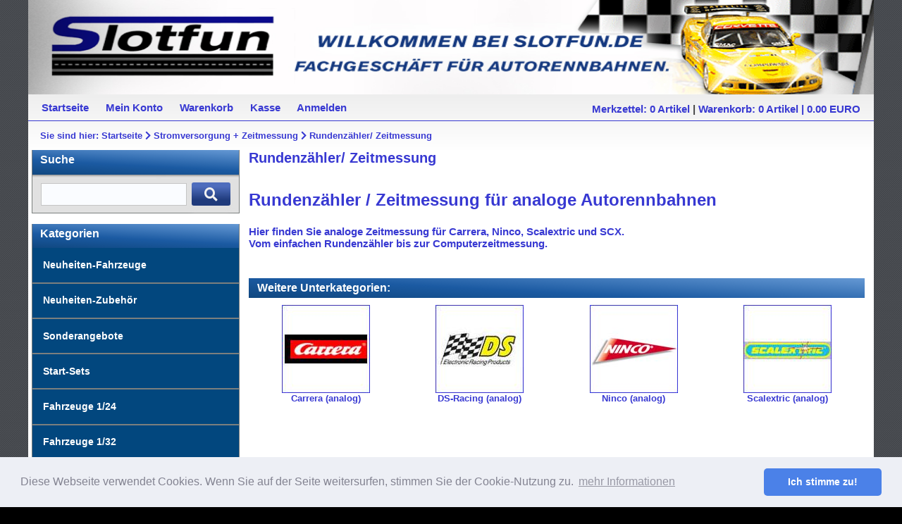

--- FILE ---
content_type: text/html; charset=UTF-8
request_url: https://www.slotfun.de/Stromversorgung-Zeitmessung/Rundenzaehler/-Zeitmessung:::186_523.html
body_size: 5771
content:
<!DOCTYPE html PUBLIC "-//W3C//DTD XHTML 1.0 Transitional//EN" "http://www.w3.org/TR/xhtml1/DTD/xhtml1-transitional.dtd">
<html xmlns="http://www.w3.org/1999/xhtml" dir="ltr" xml:lang="de">
<head>
<meta http-equiv="Content-Type" content="text/html; charset=utf-8" />
<meta http-equiv="Content-Style-Type" content="text/css" />
<title>Rundenzähler/ Zeitmessung - SLOTFUN.de - Fachgeschäft für Autorennbahnen + Zubehör</title>
<meta http-equiv="content-language" content="de" />
<meta http-equiv="cache-control" content="no-cache" />
<meta name="keywords" content="rundenzähler, zeitmessung, für, analoge, autorennbahnen, finden, carrera, ninco, scalextric, einfachen" />
<meta name="description" content="Rundenzähler/ Zeitmessung - Rundenzähler / Zeitmessung für analoge Autorennbahnen Hier finden Sie analoge Zeitmessung für Carrera, Ninco, ..." />
<meta name="language" content="de" />
<meta name="robots" content="index,follow" />
<meta name="author" content="Slotfun.de" />
<meta name="publisher" content="Henkel &amp; Nink GbR" />
<meta name="company" content="Henkel &amp; Nink GbR" />
<meta name="page-topic" content="shopping" />
<meta name="reply-to" content="info@slotfun.de" />
<meta name="revisit-after" content="7" />
<link rel="canonical" href="https://www.slotfun.de/Stromversorgung-Zeitmessung/Rundenzaehler/-Zeitmessung:::186_523.html" />
<link rel="shortcut icon" href="https://www.slotfun.de/templates/ybt_btt3_002/favicon.ico" type="image/x-icon" />
<base href="https://www.slotfun.de/" />
<link rel="stylesheet" href="templates/ybt_btt3_002/stylesheet2.css" type="text/css" />
<link rel="stylesheet" href="templates/ybt_btt3_002/css/thickbox.css" type="text/css" media="screen" />
<!--[if lte IE 7]>
<link href="templates/ybt_btt3_002/css/explorer/iehacks_3col_fixed.css" rel="stylesheet" type="text/css" />
<![endif]-->
<link rel="stylesheet" href="templates/ybt_btt3_002/css/jquery-ui.css" type="text/css" media="screen" />
<link rel="stylesheet" type="text/css" href="templates/ybt_btt3_002/css/cookieconsent.min.css" />
<link rel="stylesheet" type="text/css" href="templates/ybt_btt3_002/fontawesome/css/all.min.css" />

<script type="text/javascript"><!--
var selected;
var submitter = null;
function submitFunction() {
    submitter = 1;
}
function popupWindow(url) {
  window.open(url,'popupWindow','toolbar=no,location=no,directories=no,status=no,menubar=no,scrollbars=yes,resizable=yes,copyhistory=no,width=100,height=100,screenX=150,screenY=150,top=150,left=150')
}
function selectRowEffect(object, buttonSelect) {
  if (!selected) {
    if (document.getElementById) {
      selected = document.getElementById('defaultSelected');
    } else {
      selected = document.all['defaultSelected'];
    }
  }
  if (selected) selected.className = 'moduleRow';
  object.className = 'moduleRowSelected';
  selected = object;
  if (document.getElementById('payment'[0])) {
    document.getElementById('payment'[buttonSelect]).checked=true;
  }
}
function rowOverEffect(object) {
  if (object.className == 'moduleRow') object.className = 'moduleRowOver';
}
function rowOutEffect(object) {
  if (object.className == 'moduleRowOver') object.className = 'moduleRow';
}
function popupImageWindow(url) {
  window.open(url,'popupImageWindow','toolbar=no,location=no,directories=no,status=no,menubar=no,scrollbars=no,resizable=yes,copyhistory=no,width=100,height=100,screenX=150,screenY=150,top=150,left=150')
}
//--></script>
<script src="templates/ybt_btt3_002/javascript/jquery.js" type="text/javascript"></script>
<script src="templates/ybt_btt3_002/javascript/thickbox.js" type="text/javascript"></script>
<script src="templates/ybt_btt3_002/javascript/jquery-ui.js" type="text/javascript"></script>
<script src="templates/ybt_btt3_002/javascript/jquery-searchbox.js" type="text/javascript"></script>

<!--[if lte IE 7]>
<link href="templates/ybt_btt3_002/css/explorer/iehacks_3col_fixed.css" rel="stylesheet" type="text/css" />
<![endif]-->
<script type="text/javascript"><!--

Array.prototype.inArray = function (value) {
	var i;
	for (i=0; i < this.length; i++) {
		if (this[i] === value) {
			return true;
		}
	}
	return false;
};

//--></script>
<script type="text/javascript">
var countDownEnabled = false;

function countDown() {
    if (!countDownEnabled) return false;

    // Get today's date and time
    var d = new Date();
    var now = d.getTime() - (d.getTimezoneOffset() * 60000);

    // Find the distance between now and the count down date
    var distance = countDownDate - now;

    // Time calculations for days, hours, minutes and seconds
    var days = Math.floor(distance / (1000 * 60 * 60 * 24));
    var hours = Math.floor((distance % (1000 * 60 * 60 * 24)) / (1000 * 60 * 60));
    var minutes = Math.floor((distance % (1000 * 60 * 60)) / (1000 * 60));
    //var seconds = Math.floor((distance % (1000 * 60)) / 1000);

    // Display the result in the element with id="demo"
    //document.getElementById("countdown").innerHTML = days + "d " + hours + "h "
    //    + minutes + "m " + seconds + "s ";
    document.getElementById("countdown").innerHTML =  days + "d " + hours + "h "
        + minutes + "m ";

    // If the count down is finished, write some text
    if (distance < 0) {
        clearInterval(x);
        document.getElementById("countdown").innerHTML = "Abgelaufen";
    }
}

//countDown();

// Update the count down every 1 second
var x = setInterval(countDown(), 60000);

function checkQty(qty, ret) {
    if (ret == 1) return true;
    var qty2 = document.getElementById("products_qty").value;
//    console.log(qty + ' ' + qty2);
    var text = 'Der Artikel ist derzeit nicht bestellbar! Bitte nutzen Sie die Verf&uuml;gbarkeitsinformation.';
    if (qty > 0 && qty2 > qty) {
        text = 'Der Artikel ist nicht in der gew&uuml;nschten Menge verf&uuml;gbar. Aktuell sind ' + qty + ' St&uuml;ck lagernd.';
        text = text + '<br /><a onclick="setQty(' + qty + '); return false;" href="notify_me.php" class="mybutton">' + qty + ' St&uuml;ck in den Warenkorb</a>';
    } else if (qty > 0) {
        return true;
    }
    text = text + '<a onclick="xajax_closeNotifyMe(1); return false;" href="notify_me.php" class="mybutton">Schlie&szlig;en</a>';
    document.getElementById("notify_1").innerHTML = unescape(text);
    document.getElementById("notify_1").style.display = 'block';
    document.getElementById("notify_1").style.top = '100px';
    return false;
}

function setQty(qty) {
    document.getElementById("notify_1").style.display = 'none';
    document.getElementById("products_qty").value = qty;
    $("#cart_quantity").submit();
    return false;
}

    function getTextWidth() {
        if (true || sessionStorage.getItem('textWidth') === null) {
            span = document.querySelector('span.myText');
            var text = document.createElement('div');
            text.className = 'measureText';
            text.textContent = span.textContent;
            document.body.appendChild(text);

            width = Math.ceil(text.clientWidth) + 1;
            sessionStorage.setItem('textWidth', width);
            document.body.removeChild(text);
        } else {
            width = sessionStorage.getItem('textWidth');
        }

        formattedWidth = width + "px";
        //console.log(formattedWidth);
        document.querySelector('.marquee-block').style.width
                = formattedWidth;
    }

function toggle(source, name) {
  checkboxes = document.getElementsByName(name);
  for(var i=0, n=checkboxes.length;i<n;i++) {
    checkboxes[i].checked = source.checked;
  }
}

</script>
	<script type="text/javascript">
var xajaxRequestUri="varioxajax.server.php";
var xajaxDebug=false;
var xajaxStatusMessages=false;
var xajaxWaitCursor=true;
var xajaxDefinedGet=0;
var xajaxDefinedPost=1;
var xajaxLoaded=false;
function xajax_notifyMe(){return xajax.call("notifyMe", arguments, 1);}
function xajax_closeNotifyMe(){return xajax.call("closeNotifyMe", arguments, 1);}
function xajax_notifyForm(){return xajax.call("notifyForm", arguments, 1);}
function xajax_notifyDelete(){return xajax.call("notifyDelete", arguments, 1);}
function xajax_notifyDeleteConfirm(){return xajax.call("notifyDeleteConfirm", arguments, 1);}
	</script>
	<script type="text/javascript" src="admin/vario/classes/xajax/xajax_js/xajax.js"></script>
	<script type="text/javascript">
window.setTimeout(function () { if (!xajaxLoaded) { alert('Error: the xajax Javascript file could not be included. Perhaps the URL is incorrect?\nURL: admin/vario/classes/xajax/xajax_js/xajax.js'); } }, 6000);
	</script>
<script type="text/javascript">
    function doSend(id) {
        xajax_notifyForm(xajax.getFormValues("notify_form_" + id));
        return false;
    }
    function doDelete(id) {
        xajax_notifyDeleteConfirm(xajax.getFormValues("delete_notify_form_" + id));
        return false;
    }
</script></head>
<body><script src="templates/ybt_btt3_002/javascript/cookieconsent.min.js"></script>
<script src="templates/ybt_btt3_002/javascript/cookieSettings.js"></script>


<div id="page_margins">
  <div id="page" class="hold_floats">
    <div id="header">
      <div id="teaser" class="clearfix" style="border:0px;">  </div>

      <div id="headerText">&nbsp;</div>


       </div>
    <!-- #nav: Hauptnavigation -->
    <div id="nav"> <a id="navigation" name="navigation"></a>
      <!-- Skiplink-Anker: Navigation -->
            <div id="nav_main">
        <ul>
          <li><a href=""><span>Startseite</span></a>
          </li>
                     <li><a href="https://www.slotfun.de/account.php"><span>Mein Konto</span></a></li>
           
          <li><a href="https://www.slotfun.de/shopping_cart.php"><span>Warenkorb</span></a>
          </li>
          <li><a href="https://www.slotfun.de/checkout_shipping.php"><span>Kasse</span></a>
          </li>
                    <li><a href="https://www.slotfun.de/login.php"><span>Anmelden</span></a>
          </li>
                              
        </ul>
        <div id="nav_cart">
<div class="box_wishlist">
<a href="https://www.slotfun.de/wishlist.php">Merkzettel:  
0 Artikel</a> | </div> 
<div class="box_shopping_cart">
<a href="https://www.slotfun.de/shopping_cart.php">Warenkorb:  
0 Artikel | 0.00 EURO
</a>
</div></div>
      </div>
      <div id="breadcrumb">Sie sind hier: <a href="https://www.slotfun.de/" class="headerNavigation">Startseite</a> <i class="fas fa-chevron-right"></i> <a href="https://www.slotfun.de/Stromversorgung-Zeitmessung:::186.html" class="headerNavigation">Stromversorgung + Zeitmessung</a> <i class="fas fa-chevron-right"></i> <a href="https://www.slotfun.de/Stromversorgung-Zeitmessung/Rundenzaehler/-Zeitmessung:::186_523.html" class="headerNavigation">Rundenzähler/
Zeitmessung</a></div>
      
    </div>

    <!-- #nav: - Ende -->
    <!-- #main: Beginn Inhaltsbereich -->
    <div id="main"> <a id="content" name="content"></a>
      <!-- Skiplink-Anker: Content -->
      <!-- #col1: Erste Float-Spalte des Inhaltsbereiches -->
      <div id="col1">
        <div id="col1_content" class="clearfix">
        
<h1>Suche</h1>
<div class="boxInfoLS" id="boxSearch">
	<form id="quick_find" action="https://www.slotfun.de/advanced_search_result.php" method="get">
	<p><input type="text" name="keywords" size="15" maxlength="30" /> <button type="submit" class="mybutton"><i class="fas fa-search"></i></button></p>
	</form>
</div>
        
<h1>Kategorien</h1>
<div class="catListBody">
	<ul><li><a href="https://www.slotfun.de/Neuheiten-Fahrzeuge:::160.html">Neuheiten-Fahrzeuge</a></li><li><a href="https://www.slotfun.de/Neuheiten-Zubehoer:::670.html">Neuheiten-Zubehör</a></li><li><a href="https://www.slotfun.de/Sonderangebote:::161.html">Sonderangebote</a></li><li><a href="https://www.slotfun.de/Start-Sets:::164.html">Start-Sets</a></li><li><a href="https://www.slotfun.de/Fahrzeuge-1/24:::167.html">Fahrzeuge 1/24</a></li><li><a href="https://www.slotfun.de/Fahrzeuge-1/32:::170.html">Fahrzeuge 1/32</a></li><li><a href="https://www.slotfun.de/Fahrzeuge-1/43:::834.html">Fahrzeuge 1/43</a></li><li><a href="https://www.slotfun.de/Fahrzeug-Ersatzteile:::171.html">Fahrzeug-Ersatzteile</a></li><li><a href="https://www.slotfun.de/Fahrzeug-Tuning:::172.html">Fahrzeug-Tuning</a></li><li><a href="https://www.slotfun.de/Fahrzeug-Aufbewahrung:::208209.html">Fahrzeug-Aufbewahrung</a></li><li><a href="https://www.slotfun.de/Metallchassis-und-Zubehoer:::169.html">Metallchassis und Zubehör</a></li><li><a href="https://www.slotfun.de/Schienen-Zubehoer-Carrera:::180.html">Schienen / Zubehör Carrera</a></li><li><a href="https://www.slotfun.de/Schienen-Zubehoer-Policar:::207330.html">Schienen / Zubehör Policar</a></li><li><a href="https://www.slotfun.de/Schienen-Zubehoer-Scaleauto:::207693.html">Schienen / Zubehör Scaleauto</a></li><li><a href="https://www.slotfun.de/Schienen-Zubehoer-Scalextric:::182.html">Schienen / Zubehör Scalextric</a></li><li><a href="https://www.slotfun.de/Streckengestaltung:::184.html">Streckengestaltung</a></li><li><a href="https://www.slotfun.de/Servicemittel:::3208.html">Servicemittel</a></li><li><a href="https://www.slotfun.de/Handregler-u-Zubehoer:::185.html">Handregler u. Zubehör</a></li><li class="activeCat"><a href="https://www.slotfun.de/Stromversorgung-Zeitmessung:::186.html">Stromversorgung + Zeitmessung</a><ul><li><a href="https://www.slotfun.de/Stromversorgung-Zeitmessung/Labornetzgeraete-Trafos:::186_522.html">Labornetzgeräte / Trafos</a></li><li class="activeCat"><a href="https://www.slotfun.de/Stromversorgung-Zeitmessung/Rundenzaehler/-Zeitmessung:::186_523.html">Rundenzähler/
Zeitmessung</a><ul><li><a href="https://www.slotfun.de/Stromversorgung-Zeitmessung/Rundenzaehler/-Zeitmessung/Carrera-analog:::186_523_525.html">Carrera (analog)</a></li><li><a href="https://www.slotfun.de/Stromversorgung-Zeitmessung/Rundenzaehler/-Zeitmessung/DS-Racing-analog:::186_523_526.html">DS-Racing (analog)</a></li><li><a href="https://www.slotfun.de/Stromversorgung-Zeitmessung/Rundenzaehler/-Zeitmessung/Ninco-analog:::186_523_669.html">Ninco (analog)</a></li><li><a href="https://www.slotfun.de/Stromversorgung-Zeitmessung/Rundenzaehler/-Zeitmessung/Scalextric-analog:::186_523_528.html">Scalextric (analog)</a></li></ul></li><li><a href="https://www.slotfun.de/Stromversorgung-Zeitmessung/Bahnanschluss:::186_524.html">Bahnanschluß</a></li></ul></li><li><a href="https://www.slotfun.de/Farben-Modellbauzubehoer:::179.html">Farben + Modellbauzubehör</a></li><li><a href="https://www.slotfun.de/Werkzeug:::188.html">Werkzeug</a></li><li><a href="https://www.slotfun.de/Kataloge:::189.html">Kataloge</a></li></ul>
</div>
                                        </div>
      </div>
      <!-- #col1: - Ende -->
      
      <!-- #col3: Statische Spalte des Inhaltsbereiches -->
      <div id="col3">
        <div id="col3_content" class="clearfix" >
          <div id="col3_innen" class="floatbox"> 

<div id="categorie_listing">
<h2 class="cath2">Rundenzähler/
Zeitmessung</h2>
<div style="clear: left;"><p><br></p><p><strong><span style="font-size: 18pt;" data-mce-style="font-size: 18pt;">Rundenzähler / Zeitmessung für analoge Autorennbahnen</span></strong><br><br></p><p><b>Hier finden Sie analoge Zeitmessung für Carrera, Ninco, Scalextric und SCX.<br>Vom einfachen Rundenzähler bis zur Computerzeitmessung.</b></p><p><br></p></div><h3 class="clearHere">Weitere Unterkategorien:</h3>
<div class="catListing1">

 
		<div class="subcolumns">
		<div class="c25l">
			<div class="subcl">
	
				<a href="https://www.slotfun.de/Stromversorgung-Zeitmessung/Rundenzaehler/-Zeitmessung/Carrera-analog:::186_523_525.html"><img src="images/categories/525_188.jpg" alt="Carrera (analog)" /></a><br/>				<a href="https://www.slotfun.de/Stromversorgung-Zeitmessung/Rundenzaehler/-Zeitmessung/Carrera-analog:::186_523_525.html">Carrera (analog)</a>
			</div>
		</div>


	

			<div class="c25l">
			<div class="subc">
	
				<a href="https://www.slotfun.de/Stromversorgung-Zeitmessung/Rundenzaehler/-Zeitmessung/DS-Racing-analog:::186_523_526.html"><img src="images/categories/526_183.jpg" alt="DS-Racing (analog)" /></a><br/>				<a href="https://www.slotfun.de/Stromversorgung-Zeitmessung/Rundenzaehler/-Zeitmessung/DS-Racing-analog:::186_523_526.html">DS-Racing (analog)</a>
			</div>
		</div>


	

			<div class="c25l">
			<div class="subc">
	
				<a href="https://www.slotfun.de/Stromversorgung-Zeitmessung/Rundenzaehler/-Zeitmessung/Ninco-analog:::186_523_669.html"><img src="images/categories/CSicherung_26072010A-BilderA-Shop_Slot-Warengruppenbilder-ShopLogo_Ninco_125_216.jpg" alt="Ninco (analog)" /></a><br/>				<a href="https://www.slotfun.de/Stromversorgung-Zeitmessung/Rundenzaehler/-Zeitmessung/Ninco-analog:::186_523_669.html">Ninco (analog)</a>
			</div>
		</div>


	

			<div class="c25r">
			<div class="subcr">
	
				<a href="https://www.slotfun.de/Stromversorgung-Zeitmessung/Rundenzaehler/-Zeitmessung/Scalextric-analog:::186_523_528.html"><img src="images/categories/528_189.jpg" alt="Scalextric (analog)" /></a><br/>				<a href="https://www.slotfun.de/Stromversorgung-Zeitmessung/Rundenzaehler/-Zeitmessung/Scalextric-analog:::186_523_528.html">Scalextric (analog)</a>
			</div>
		</div>
	</div>


	

</div>
<br />
</div> </div>
        </div>
        <!-- IE Column Clearing -->
        <div id="ie_clearing">&nbsp;</div>
        <!-- Ende: IE Column Clearing -->
      </div>
      <!-- #col3: - Ende -->
    </div>
    <!-- #main: - Ende -->

     <div class="boxInfo">
       &nbsp;<a href=""><img src="templates/ybt_btt3_002/img/headerlogos/Carrera.jpg" alt="alle Carrera Artikel anzeigen"></a>
       <a href=""><img src="templates/ybt_btt3_002/img/headerlogos/scalextric.gif" alt="alle Scalextric Artikel anzeigen"></a>
       &nbsp;<a href=""><img src="templates/ybt_btt3_002/img/headerlogos/Ninco.jpg" alt="alle Ninco Artikel anzeigen"></a>&nbsp;
       <a href=""><img src="templates/ybt_btt3_002/img/headerlogos/SCX.jpg" alt="alle SCX Artikel anzeigen"></a>
       <a href="advanced_search_result.php?keywords=Slot.it"><img src="templates/ybt_btt3_002/img/headerlogos/slotit.gif" alt="alle Slot.It Artikel anzeigen"></a>
       <a href="advanced_search_result.php?keywords=fly"><img src="templates/ybt_btt3_002/img/headerlogos/FLY.gif" alt="alle FLY Artikel anzeigen"></a>
       &nbsp;<a href="advanced_search_result.php?keywords=plafit"><img src="templates/ybt_btt3_002/img/headerlogos/Plafit.gif" alt="alle Plafit anzeigen"></a>
       <a href="advanced_search_result.php?keywords=Scaleauto"><img src="templates/ybt_btt3_002/img/headerlogos/Scaleauto.gif" alt="alle Scaleauto Artikel anzeigen"></a>&nbsp;
       <a href="advanced_search_result.php?keywords=NSR"><img src="templates/ybt_btt3_002/img/headerlogos/NSR.jpg" alt="alle NSR Artikel anzeigen"></a>
       &nbsp;<a href="advanced_search_result.php?keywords=Racer"><img src="templates/ybt_btt3_002/img/headerlogos/Racer.gif" alt="alle Racer Artikel anzeigen"></a>
        </div>
    <!-- #footer: Beginn Fußzeile -->
    <div id="footer"> <p style="font-size:11px; color: white;">* Gilt f&uuml;r Lieferungen nach Deutschland. Lieferzeiten f&uuml;r andere L&auml;nder und Informationen zur Berechnung des Liefertermins siehe <a href="https://www.slotfun.de/Lieferfristen:_:601.html">&gt;&gt;&gt;hier&lt;&lt;&lt;</a>.</p>
    <div id="info_footer">
        
<div class="boxInfoContentRS">
    <h1>Mehr &uuml;ber slotfun.de</h1>
    <ul class="conandinfo"><li><a href="https://www.slotfun.de/Info-Kontakt:_:9.html">Info / Kontakt</a></li><li><a href="https://www.slotfun.de/Zahlungs-und-Versandinformationen:_:1.html">Zahlungs- und Versandinformationen</a></li><li><a href="https://www.slotfun.de/Lieferfristen:_:601.html">Lieferfristen</a></li><li><a href="https://www.slotfun.de/Retoure-und-Reklamation:_:25.html">Retoure und Reklamation</a></li><li><a href="https://www.slotfun.de/Allgemeine-Geschaeftsbedingungen-Kundeninformationen:_:3.html">Allgemeine Geschäftsbedingungen &amp; Kundeninformationen</a></li><li><a href="https://www.slotfun.de/Widerrufsbelehrung:_:50.html">Widerrufsbelehrung</a></li><li><a href="https://www.slotfun.de/Hinweise-zur-Batterieentsorgung:_:30.html">Hinweise zur Batterieentsorgung</a></li><li><a href="https://www.slotfun.de/Hinweise-zur-Altoelentsorgung:_:40.html">Hinweise zur Altölentsorgung</a></li><li><a href="https://www.slotfun.de/Sitemap:_:8.html">Sitemap</a></li><li><a href="https://www.slotfun.de/Datenschutzerklaerung:_:2.html">Datenschutzerklärung</a></li><li><a href="https://www.slotfun.de/Impressum:_:4.html">Impressum</a></li></ul>
</div>
        
<div class="boxInfoRS">
    <h1>Zahlungsarten</h1>
    <p class="centerContent">
         <img src="templates/ybt_btt3_002/img/paypal-white.svg" width="200px" border="0" alt="Logo PayPal">
	     <img src="images/icons/paypal.png" width="200px" border="0" alt="Logo PayPal" style="background-color: white">
         <img src="templates/ybt_btt3_002/img/nachnahme.svg" width="200px" border="0" alt="Logo DHL Nachnahme">
         <img src="templates/ybt_btt3_002/img/vorkasse.svg" width="200px" border="0" alt="Logo Vorkasse">

</div>
        
<div class="boxInfoRS">
<h1>Versandkosten</h1>
<p>Versandkosten im Inland: 6,50 Euro</p><br />
<p style="font-weight:bold;">ab 140,00 Euro ohne Versandkosten!</p>
<div style="text-align:center;margin-top:5px;"><img src="templates/ybt_btt3_002/img/dhl.svg" width="244" alt="SLOTFUN.de - Fachgeschäft für Autorennbahnen + Zubehör" /></div>
</div> 
            </div>
</div>
    <!-- #footer: Ende -->
  </div>

</div><div class="copyright"><span class="cop_magenta">mod</span><span class="cop_grey">ified eCommerce Shopsoftware &copy; 2009-2026</span></div><div class="parseTime">Parse Time: 0.046s</div></body></html>

--- FILE ---
content_type: text/css
request_url: https://www.slotfun.de/templates/ybt_btt3_002/css/main/notify.css
body_size: 571
content:
.notify_listing {
    /*border: 1px solid #02477e;*/
    /*display: inline;*/
    padding-left: 15px;
    padding-right: 15px;
    text-align: left;
}

.contact2 {border: 0px none !important; background-color: #FFF !important; cursor: default !important;}
.hidden { visibility: hidden; display: none; }

details {
	font-size: 1rem;
	margin: 1em auto;
	box-shadow: 0 20px 25px -5px rgba(0, 0, 0, 0.1),
		0 10px 10px -5px rgba(0, 0, 0, 0.04);
	width: 100%;
	background: #ffa;
	border-radius: 8px;
	position: relative;
	width: 100%;
}
	.summary-title {
		user-select: none;
	}

	.summary-title:hover {
		cursor: pointer;
	}

	.summary-content {
		border-top: 1px solid #e2e8f0;
		cursor: default;
		padding: 1em;
		font-weight: 300;
		line-height: 1.5;
	}

	summary {
		list-style: none;
		padding: 1em;
    }
	sumary:focus {
		outline: none;
	}

	summary:hover .summary-chevron-up svg {
		opacity: 1;
	}


	.summary-chevron-up svg {
		opacity: 0.5;
	}

	.summary-chevron-up,
	.summary-chevron-down {
		pointer-events: none;
		position: absolute;
		top: 0.75em;
		right: 1em;
		background: #ffa;
    }
	.summary-chevron-up svg,
    .summary-chevron-down svg {
		display: block;
	}

	summary::-webkit-details-marker {
		display: none;
	}



--- FILE ---
content_type: image/svg+xml
request_url: https://www.slotfun.de/templates/ybt_btt3_002/img/paypal-white.svg
body_size: 5189
content:
<?xml version="1.0" encoding="utf-8"?>
<!-- Generator: Adobe Illustrator 16.2.1, SVG Export Plug-In . SVG Version: 6.00 Build 0)  -->
<!DOCTYPE svg PUBLIC "-//W3C//DTD SVG 1.1//EN" "http://www.w3.org/Graphics/SVG/1.1/DTD/svg11.dtd">
<svg version="1.1" id="Layer_1" xmlns="http://www.w3.org/2000/svg" xmlns:xlink="http://www.w3.org/1999/xlink" x="0px" y="0px"
	 width="404.655px" height="98.179px" viewBox="0 0 404.655 98.179" enable-background="new 0 0 404.655 98.179"
	 xml:space="preserve">
<g>
	<g>
		<g>
			<path fill="#FFFFFF" d="M311.628,21.955h-22.251c-1.521,0-2.816,1.107-3.053,2.61l-8.998,57.053
				c-0.177,1.126,0.692,2.144,1.832,2.144h11.417c1.064,0,1.972-0.774,2.137-1.827l2.552-16.174c0.237-1.503,1.532-2.61,3.054-2.61
				h7.041c14.655,0,23.113-7.093,25.324-21.15c0.995-6.148,0.04-10.979-2.839-14.361C324.68,23.921,319.072,21.955,311.628,21.955z
				 M314.196,42.792c-1.216,7.987-7.315,7.987-13.216,7.987h-3.356l2.354-14.912c0.143-0.902,0.92-1.566,1.832-1.566h1.539
				c4.016,0,7.81,0,9.765,2.288C314.285,37.959,314.638,39.988,314.196,42.792z"/>
			<path fill="#FFFFFF" d="M152.932,21.955h-22.25c-1.521,0-2.816,1.107-3.054,2.61l-8.998,57.053
				c-0.177,1.126,0.693,2.144,1.833,2.144h10.624c1.521,0,2.816-1.106,3.054-2.609l2.428-15.392c0.237-1.503,1.532-2.61,3.053-2.61
				h7.041c14.656,0,23.114-7.093,25.325-21.15c0.995-6.148,0.04-10.979-2.838-14.361C165.984,23.921,160.375,21.955,152.932,21.955z
				 M155.5,42.792c-1.216,7.987-7.316,7.987-13.215,7.987h-3.357l2.354-14.912c0.143-0.902,0.919-1.566,1.832-1.566h1.539
				c4.016,0,7.81,0,9.765,2.288C155.588,37.959,155.942,39.988,155.5,42.792z"/>
			<path fill="#FFFFFF" d="M219.435,42.537h-10.653c-0.913,0-1.69,0.664-1.833,1.566l-0.468,2.979l-0.745-1.079
				c-2.308-3.349-7.45-4.468-12.585-4.468c-11.77,0-21.826,8.92-23.783,21.43c-1.019,6.241,0.427,12.206,3.966,16.369
				c3.251,3.825,7.891,5.417,13.419,5.417c9.487,0,14.75-6.096,14.75-6.096l-0.476,2.962c-0.179,1.126,0.691,2.145,1.832,2.145
				h9.595c1.521,0,2.815-1.106,3.053-2.608l5.76-36.473C221.445,43.554,220.575,42.537,219.435,42.537z M204.587,63.275
				c-1.029,6.087-5.862,10.174-12.026,10.174c-3.09,0-5.564-0.994-7.154-2.876c-1.576-1.865-2.169-4.523-1.669-7.483
				c0.959-6.033,5.87-10.252,11.94-10.252c3.025,0,5.482,1.003,7.103,2.903C204.413,57.654,205.054,60.329,204.587,63.275z"/>
			<path fill="#FFFFFF" d="M378.131,42.537h-10.653c-0.913,0-1.69,0.664-1.832,1.566l-0.469,2.979l-0.745-1.079
				c-2.308-3.349-7.45-4.468-12.585-4.468c-11.771,0-21.826,8.92-23.782,21.43c-1.019,6.241,0.427,12.206,3.966,16.369
				c3.251,3.825,7.891,5.417,13.419,5.417c9.487,0,14.75-6.096,14.75-6.096l-0.476,2.962c-0.179,1.126,0.691,2.145,1.832,2.145
				h9.595c1.521,0,2.815-1.106,3.053-2.608l5.76-36.473C380.142,43.554,379.271,42.537,378.131,42.537z M363.284,63.275
				c-1.029,6.087-5.861,10.174-12.025,10.174c-3.091,0-5.564-0.994-7.155-2.876c-1.575-1.865-2.169-4.523-1.669-7.483
				c0.96-6.033,5.869-10.252,11.939-10.252c3.025,0,5.482,1.003,7.104,2.903C363.109,57.654,363.75,60.329,363.284,63.275z"/>
			<path fill="#FFFFFF" d="M276.181,42.537h-10.709c-1.024,0-1.982,0.509-2.558,1.356l-14.772,21.756l-6.261-20.907
				c-0.392-1.308-1.596-2.206-2.961-2.206h-10.527c-1.271,0-2.165,1.25-1.756,2.454l11.792,34.612l-11.091,15.648
				c-0.871,1.229,0.008,2.928,1.514,2.928h10.698c1.014,0,1.963-0.497,2.541-1.331l35.614-51.399
				C278.557,44.219,277.677,42.537,276.181,42.537z"/>
			<path fill="#FFFFFF" d="M390.69,23.522l-9.133,58.097c-0.177,1.125,0.693,2.143,1.832,2.143h9.185
				c1.521,0,2.816-1.106,3.054-2.609l9.004-57.053c0.178-1.126-0.692-2.144-1.832-2.144h-10.277
				C391.609,21.955,390.832,22.62,390.69,23.522z"/>
		</g>
	</g>
</g>
<g>
	<path opacity="0.68" fill="#FFFFFF" d="M74.981,24.944c1.198-7.638-0.008-12.834-4.139-17.542C66.294,2.22,58.078,0,47.566,0
		H17.052c-2.148,0-3.978,1.563-4.312,3.686L0.033,84.258c-0.25,1.59,0.979,3.027,2.587,3.027h18.838l-1.3,8.245
		c-0.219,1.391,0.855,2.648,2.263,2.648H38.3c1.879,0,3.479-1.367,3.772-3.224l0.156-0.808l2.991-18.968l0.193-1.048
		c0.293-1.856,1.893-3.225,3.772-3.225h2.375c15.383,0,27.428-6.249,30.947-24.323c1.471-7.552,0.71-13.856-3.179-18.288
		C78.152,26.956,76.688,25.848,74.981,24.944L74.981,24.944"/>
	<path opacity="0.7" fill="#FFFFFF" d="M74.981,24.944c1.198-7.638-0.008-12.834-4.139-17.542C66.294,2.22,58.078,0,47.566,0H17.052
		c-2.148,0-3.978,1.563-4.312,3.686L0.033,84.258c-0.25,1.59,0.979,3.027,2.587,3.027h18.838l4.732-30.007l-0.147,0.941
		c0.335-2.122,2.148-3.686,4.297-3.686h8.954c17.584,0,31.353-7.144,35.375-27.804C74.789,26.119,74.89,25.526,74.981,24.944"/>
	<path fill="#FFFFFF" d="M31.274,25.045c0.201-1.276,1.021-2.322,2.124-2.85c0.501-0.24,1.062-0.374,1.649-0.374h23.919
		c2.834,0,5.476,0.186,7.891,0.575c0.69,0.111,1.362,0.239,2.015,0.384c0.652,0.145,1.286,0.306,1.899,0.486
		c0.307,0.089,0.608,0.184,0.905,0.282c1.186,0.394,2.291,0.858,3.307,1.397c1.198-7.638-0.008-12.834-4.139-17.542
		C66.294,2.22,58.078,0,47.566,0H17.052c-2.148,0-3.978,1.563-4.312,3.686L0.033,84.258c-0.25,1.59,0.979,3.027,2.587,3.027h18.838
		l4.732-30.007L31.274,25.045z"/>
</g>
<g>
</g>
<g>
</g>
<g>
</g>
<g>
</g>
<g>
</g>
<g>
</g>
</svg>


--- FILE ---
content_type: text/javascript
request_url: https://www.slotfun.de/templates/ybt_btt3_002/javascript/cookieSettings.js
body_size: 323
content:
window.cookieconsent.initialise({
    "palette": {
        "popup": {
            "background": "#edeff5",
            "text": "#838391"
        },
        "button": {
            "background": "#4b81e8"
        }
    },
    "theme": "classic",
    "content": {
        "message": "Diese Webseite verwendet Cookies. Wenn Sie auf der Seite weitersurfen, stimmen Sie der Cookie-Nutzung zu.",
        "dismiss": "Ich stimme zu!",
        "link": "mehr Informationen",
        "href": "https://www.slotfun.de/Datenschutzerklaerung:_:2.html"
    }
});